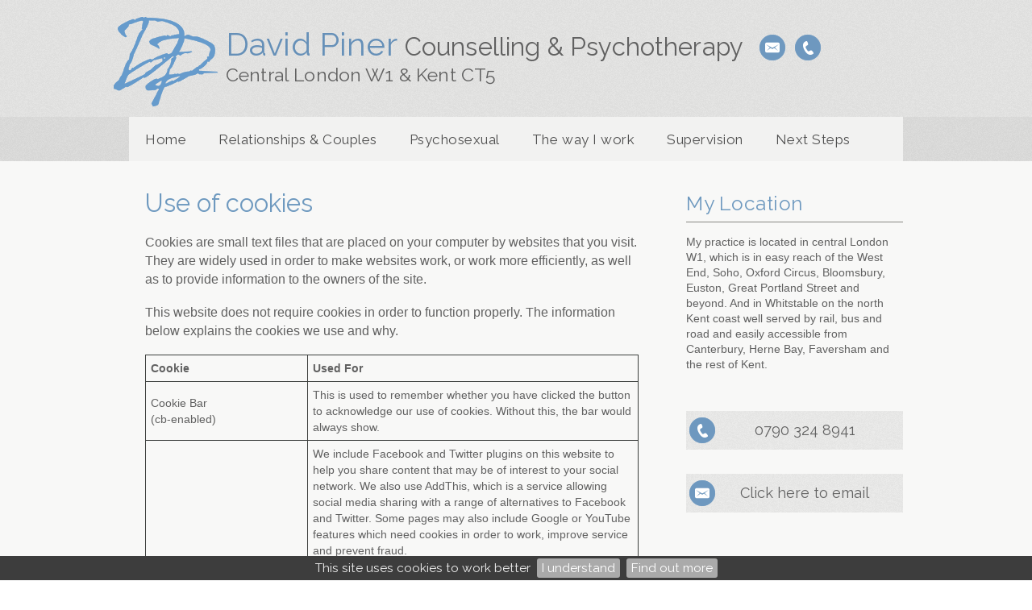

--- FILE ---
content_type: text/html; charset=UTF-8
request_url: https://www.davidpiner.com/website-cookies
body_size: 19257
content:
<!DOCTYPE html>
<html lang="en-GB">
	<head>
		<title>Website Cookies</title>
				<!--{{V102}}-->
		<meta http-equiv="X-UA-Compatible" content="IE=edge" />
				<meta http-equiv="Content-Type" content="text/html; charset=utf-8" />
		<meta name="viewport" content="width=device-width, initial-scale=1, maximum-scale=1" />
		<meta name="description" content="Individual & Couples Counselling, Psychotherapy and Sex Therapy in Whitstable near Canterbury and in W1 Central London with David Piner MBACP, COSRT. Easily accessible from Faversham, Herne Bay and Kent ">
		<meta name="keywords" content="counselling canterbury, psychotherapy central london, couples counsellor kent, therapist, psychotherapist, sex therapy, sex therapist, anxiety, relationship, whitstable, faversham, herne bay, W1, West End, Soho, Oxford Circus, Bloomsbury, Great Portland Street">
		<META http-equiv="content-type" content="text/html; charset=utf-8">
		<meta property="og:image"  content="" >
		<meta property="og:url" content="http://www.davidpiner.com" >
		<meta property="og:title" content="David Piner">
		<!--{{/V102}}-->
		<!--{{V103}}-->
		<!-- Load CSS  -->
		<style type="text/css">
			#innerContent {
				padding: 0px;
			}
		</style>
		<link rel="stylesheet" href="/phdi/p1.nsf/css39-core.css" type="text/css" media="screen" />
		<link rel="stylesheet" href="/color-scheme/social-colourmax-gold/X3C3F3D_X98B82A_XD8A51A_XFFFFFF_X81904D_X98B82A_X9FA87D_XBFC5A8_XDFE2D4_XD8A51A.css/none" type="text/css" media="screen" />
		<link rel="stylesheet" href="/overrides/content.css" type="text/css" media="screen" />
		<!-- Pure bronze or Silver Gallery, no UQs -->
		
		<!-- Inline CSS: Fonts / Sizes / Watermark / BP CSS -->

	<link href="//fonts.googleapis.com/css?family=Raleway:400,700,400italic,700italic" rel="stylesheet" type="text/css">
<style type="text/css">
	body {font-family:"Raleway","Helvetica","Arial","sans-serif";} .para {font-family:Helvetica,Arial,sans-serif;/*font-size:1.25em;*/ } h2,h3,.call-to-action {font-family:"Raleway","Helvetica","Arial","sans-serif"; }@media print {img {padding:20px; float:right;} #navheader, .share, .socialicons, .twitter, .socialfooter, .copyright, .copyrightmob {display:none;} body, h1, h2, h3, p {color:#000000 !important;}} h1 em {font-weight:inherit}
</style>

		<style type="text/css">
			/*@media only screen and (max-width: 1023px) {
				#innerContent {
					padding: 0px 20px !important;
				}
			}*/
			/* FONTS ==================================================*/ body { font-family: "Raleway", sans-serif; } .para { font-family: Helvetica, Arial, sans-serif; } h2, h3, .super h2, .super p, .call-to-action, .para em, .side .para em, #contact, .Q5 { font-family: "Raleway", sans-serif; } /* ANIMATE & HERO IMAGES ==================================================*/ .hero { background-color: #609dd5; background-image: url("/images/E54C46C1-C3FB-42ED-BC6E-773C6E62E5B1.png"); background-repeat: no-repeat; background-position: right top; } .hero img { width: 100%; animation-name: herofadein; animation-timing-function: ease-in-out; animation-duration: 3.75s; -webkit-animation-name: herofadein; -webkit-animation-timing-function: ease-in-out; -webkit-animation-duration: 3.75s; -moz-animation-name: herofadein; -moz-animation-timing-function: ease-in-out; -moz-animation-duration: 3.75s; -o-animation-name: herofadein; -o-animation-timing-function: ease-in-out; -o-animation-duration: 3.75s; } @keyframes herofadein { 0% {opacity: 0;} 10% {opacity: 0;} 100% {opacity: 1;} } @-webkit-keyframes herofadein { 0% {opacity: 0;} 10% {opacity: 0;} 100% {opacity: 1;} } @-moz-keyframes herofadein { 0% {opacity: 0;} 10% {opacity: 0;} 100% {opacity: 1;} } @-o-keyframes herofadein { 0% {opacity: 0;} 10% {opacity: 0;} 100% {opacity: 1;} } .super { animation-name: heroH2fadein; animation-timing-function: ease-in-out; animation-duration: 5s; -webkit-animation-name: heroH2fadein; -webkit-animation-timing-function: ease-in-out; -webkit-animation-duration: 5s; -moz-animation-name: heroH2fadein; -moz-animation-timing-function: ease-in-out; -moz-animation-duration: 5s; -o-animation-name: heroH2fadein; -o-animation-timing-function: ease-in-out; -o-animation-duration: 5s; } @keyframes heroH2fadein { 0% {opacity: 0;} 60% {opacity: 0;} 100% {opacity: 1;} } @-webkit-keyframes heroH2fadein { 0% {opacity: 0;} 60% {opacity: 0;} 100% {opacity: 1;} } @-moz-keyframes heroH2fadein { 0% {opacity: 0;} 60% {opacity: 0;} 100% {opacity: 1;} } @-o-keyframes heroH2fadein { 0% {opacity: 0;} 60% {opacity: 0;} 100% {opacity: 1;} } .super + br, .super + br + br, .super h2 + br, .super h2 + br + br, .super p + br, .super p + br + br { display:none } .super { position: absolute; display: block; width: 633px; top: -280px; margin: 0; padding: 10px 10px 15px !important; background-color: #609dd5; background-color: rgba(96, 157, 213, 0.9); } .super h2 { padding: 0; margin: 0 0 0 10px; color: #fff; font-weight: normal; font-size: 2.2em; line-height: 1.35; letter-spacing: 0.01em; } .super p { margin: 0 0 0 10px; padding: 0; color: #fff; font-weight: normal; font-size: 1.45em; line-height: 1.35; letter-spacing: 0.01em; } .notext  p { display: none; } /* BACKGROUND & HEADING ==================================================*/ .bkgover { background-image: none; } .bkgunder { background-color: #f8f8f7; background-image: none; } #logo2 { position: absolute; margin: 0 0 0 -20px; } #heading .container, .h1, #navheader .container { padding: 0; } #heading { padding-top: 20px; background-image: url("/phdi/p1.nsf/art/sh39/$file/noise.png"); padding-bottom: 0; background-color: #e2e3e1; background-color: rgba(0, 0, 0, 0.08); } .h1 { min-height: 125px; } h1 { color: #616161; font-size: 2em; text-shadow: none; line-height: 1; font-weight: normal; letter-spacing: 0.005em; padding: 15px 0 25px 120px; } h1 em { color: #6690b8; font-weight: normal; } .socialicons { background-color: transparent; border-radius: 0; right: 0; top: 15px; } .socialicons:hover { transition: background-color 0.2s ease-in 0s; background-color: #edeeec; background-color: rgba(255, 255, 255, 0.4); } .socialicons span, .socialicons a, .socialicons span a { color: #6690b8 !important; } /* !important for iOS */ #telpop { letter-spacing: 0.02em; } .call-hover { background-image: url('[data-uri]'); } .email-hover { background-image: url('[data-uri]'); } .facebook-hover { background-image: url('[data-uri]'); } .twitter-hover { background-image: url('[data-uri]'); } /* NAVIGATION ==================================================*/ #navigation > li { background: none; } #navheader { background: none; background-color: #dddedc; background-color: rgba(0, 0, 0, 0.04) !important; margin-top: -18px; margin-bottom: 0; } #navheader .container { padding: 0; background-color: #f2f2f1; } #navigation a { padding: 20px 20px 18px; background-color: #f2f2f1; font-size: 1.1em; color: #4f4f4f; letter-spacing: 0.03em; font-weight: normal; } /* button */ #navigation a:hover { color: #fff; background-color: #609dd5; } #navigation li.current_page_item > a { color: #fff; background-color: #609dd5; } #navigation li.drop > a, #navigation li.drop > a:hover { color: #4f4f4f; background-color: #f2f2f1; } #navigation ul a { padding: 15px; background-color: #f2f2f1 !important; color: #4f4f4f; font-size: 1.1em; font-weight: normal; letter-spacing: 0.03em; } #navigation ul a:hover { color: #fff; background-color: #609dd5 !important; } #navigation ul li.current_page_item > a { color: #fff; background-color: #609dd5 !important; } /* MAIN BODY ==================================================*/ #middle { top: 0; margin-top: 33px; } #content { width: 68%; padding: 0; -webkit-box-shadow: none; -moz-box-shadow: none; box-shadow: none; background-color: transparent; } #content li { line-height: 1.4; } .para ul, .para ol { color: #6e99bf; } #clientcontent { padding-bottom: 35px; } h2 { color: #6e99bf; font-size: 2em; line-height: 1.25; } body { line-height: 1.5; font-size: 15.5px; } .para { padding: 0; color: #616161; } .para a.l { color: #6e99bf; border-bottom: 1px solid #6e99bf; } .para a { color: #6e99bf; border-bottom: none; /* for iOS */ } .para a.l:hover, .para a:hover { color: #616161; border-bottom: none; /* for iOS */ } .para em { color: #6e99bf; font-weight: normal; } .para big { font-size: 1.2em; } .para small { font-size: 0.85em; } .Q5 { color: #6e99bf; background-color: #e2e3e1; background-color: rgba(0, 0, 0, 0.02); background-image: url("/phdi/p1.nsf/art/sh39/$file/noise.png"); padding-top: 30px; padding-bottom: 30px; margin: 5px 0 30px; font-size: 1.15em; letter-spacing: 0.02em; line-height: 1.4 !important; -webkit-box-shadow: none; -moz-box-shadow: none; box-shadow: none; border: 0px none; } hr { border: none; background-color: #888883; background-color: rgba(0, 0, 0, 0.2); height: 1px; } /* SIDEBAR ================================================== */ #sidebar { top: -5px; } .side { -webkit-box-shadow: none; -moz-box-shadow: none; box-shadow: none; background-color: transparent; } .call-to-action .btn { background-image: url("/phdi/p1.nsf/art/sh39/$file/noise.png"); font-weight: normal; font-size: 1.3em; background-color: #dfded9; background-color: rgba(0, 0, 0, 0.05); color: #616161; text-shadow: none; } .call-to-action .btn a { color: #616161; border: 0px none; } /* for iOS */ .call-to-action .btn:hover { color: #fff; background-color: #609dd5; background-image: none; border: 0px none; } .call-to-action .btn a:hover { color: #fff; } span:hover a.ctatel { color: #fff; } .side h3 { padding: 10px 0 8px; color: #6e99bf; background-color: transparent; border-bottom: 1px solid #888883; font-size: 1.75em; line-height: 1.2; letter-spacing: 0.02em; } .side .para, #address { padding: 15px 0 0; color: #616161; line-height: 1.4; } .side .para em { letter-spacing: 0.02em; color: #6e99bf; font-weight: normal; } .side .para big { font-size: 1.15em; } .side .para small { font-size: 0.8em; } .side .para a.l { color: #6e99bf; border-bottom: 1px solid #6e99bf; } .side .para a { color: #6e99bf; border: none; } /* for iOS */ .side .para a.l:hover, .side .para a:hover { color: #616161; border: none; } /* for iOS */ .side.share h3 { display:none; } .side.share { min-height: 35px; margin-bottom: 40px; } .side.share .addthis_toolbox { padding: 0; } /* FORMS, FIELDS, PASSWORD SECURE ==================================================*/ #contact { padding: 0; color: #6e99bf; background-color: transparent; letter-spacing: 0.02em; font-size: 1.1em; } /* ECF */ input, textarea { color: #616161; border-radius: 0; border: 1px solid #a8a8a8; } input[type=submit], input[type=reset], #psp input[type="submit"] { background-image: url("/phdi/p1.nsf/art/sh39/$file/noise.png"); background-color: #dfded9 !important; background-color: rgba(0, 0, 0, 0.05) !important; color: #616161; -webkit-appearance: none; border-radius: 0; border: none; padding: 11px; font-size: 1em; letter-spacing: 0.02em; } input[type=submit]:hover, input[type=reset]:hover, #psp input[type="submit"]:hover { background-image: none; background-color: #609dd5 !important; color: #fff !important; text-shadow: none; } #psp, #psp td { color: #6e99bf !important; background-color: transparent !important; } /* FOOTER & SLIDE TO TOP  ================================================== */ #slide_top { background-color: #6e99bf; } .socialfooter { background-image: url("/phdi/p1.nsf/art/sh39/$file/noise.png"); background-color: #dfded9; background-color: rgba(0, 0, 0, 0.05); } .socialfooter .addthis_toolbox { line-height: 0; } .copyright, .copyright a,.copyrightmob, .copyrightmob a { letter-spacing: 0.02em; color: #888885; } .copyrightmob { max-width: 90%; } .foota:hover { border-bottom: 1px solid #888885; } /* MEDIA QUERIES ==================================================*/ /* ---------- Small Monitor (Note: less than 1024px) ---------- */ @media only screen and (max-width: 1023px) { #logo2 { margin-left: 10px; } #heading { padding-top: 40px; } h1 { padding-left: 150px; } .socialicons { top: -40px; } } /* ---------- Small Monitor (Note: less than 981px) ---------- */ @media only screen and (max-width: 981px) { .para { padding: 0 0 0 15px; } #sidebar { right: 15px; } /* position sidebar */ .side .para, #address { padding: 15px 15px 0 0; } } /* ---------- Small Tablet & Mobile (Note: Design for a width less than 768px) ---------- */ @media only screen and (max-width: 767px) {  #logo2 { margin: 0 auto; position: relative; float: none; display: block; } .hero img { -webkit-box-shadow: none; -moz-box-shadow: none; box-shadow: none; opacity: 1; animation: none; -webkit-animation: none; -moz-animation: none; -o-animation: none; } .super { position: relative; background-color: #609dd5; width: 100%; top: 0; padding: 20px 0 !important; /* height padding here */ margin: 0 0 30px 0; opacity: 1; animation: none; -webkit-animation: none; -moz-animation: none; -o-animation: none; } .super h2, .super p { padding: 0 20px; /* width padding here */ } .super h2 { margin: 0; font-size: 1.6em; } .super p { font-size: 1.3em; text-shadow: none; margin: 10px 0 0; } #heading { padding: 0; } .h1 { min-height: 20px; } h1 { padding: 5px 5% 25px; font-size: 1.8em; line-height: 1.2; text-align: center; } .socialicons { top: 0; margin-bottom: 20px; padding-bottom: 0; background-color: #EDEEEC; } #telpop { font-size: 1.7em; } .socialicons span, .socialicons a, .socialicons span a { color: #6e99bf !important; } #navheader { padding: 18px 0 10px; margin-top: 0; background-color: #EDEEEC !important; } #navheader .container { background-color: #EDEEEC !important; } .resp_navigation { background-color: #616161; } #navigation li a, #navigation ul a { padding: 20px 10px; text-align: center; font-size: 1.25em; border-bottom: 1px solid #d8d8d7; } #navigation a:hover, #navigation ul a:hover { } /* button hover  */ #navigation ul li a { padding-left: 0; border-bottom: 1px solid #d8d8d7; } #navigation li.drop > a > span { background: url('[data-uri]') no-repeat scroll 100% 3px transparent; } #middle { margin-top: 0; } #content { top: 0; width: 100%; } body { line-height: 1.5; } .para { font-size: 1.1em; padding: 0 20px; } h2 { font-size: 1.3em; } .Q5 { font-size: 1.05em; width: inherit; padding-top: 20px; padding-bottom: 20px; margin: 10px 0 40px; } #sidebar { right: 0; top: 0; } .side h3 { font-size: 1.4em; padding: 20px; text-align: center; background-image: url("/phdi/p1.nsf/art/sh39/$file/noise.png"); background-color: #dfded9; background-color: rgba(0, 0, 0, 0.04); border-bottom: 0px none; } .side .para, #address { font-size: 1.2em; line-height: 1.5; padding: 10px 20px; } .call-to-action .btn { color: #fff; background-color: #609dd5; background-image: none; border: none; padding: 20px 10px; font-size: 1.4em; } .call-to-action .btn a { color: #fff; border: none; } /* for iOS */ .call-to-action .btn:hover { background-image: url("/phdi/p1.nsf/art/sh39/$file/noise.png"); font-weight: normal; background-color: #dfded9; background-color: rgba(0, 0, 0, 0.035); color: #616161; text-shadow: none; } /* for iOS */ .call-to-action .btn a:hover { color: #616161; } span:hover a.ctatel { color: #616161; } .side.share .addthis_toolbox { padding-bottom: 20px; padding-left: 20px; } .social-slide { margin: 14px 30px; } }					</style>
		<!--{{/V103}}-->
		<!-- Load Jquery - Google API with LOCAL fallback.. very important apparently -->
		<script src="//ajax.googleapis.com/ajax/libs/jquery/1.8.3/jquery.min.js" type="text/javascript"></script>
		<script>window.jQuery || document.write('<script src="/phdi/p1.nsf/jquery.js"><\/script>')</script>
		<script type="text/javascript">
			<!-- 
			jQuery(function() {
				//removing bottom padding for empty p nodes
				jQuery('#innerContent p').each(function() {
					var noTextChild = $(this).text() == '';
					var centeredImgChild = $(this).find('img.align-center').length;
					if (noTextChild && !centeredImgChild) {
						$(this).css({'padding-bottom': 0});
					}
				});
			});
			window.focus();
			var tmpDB='phdi/p1.nsf';
			var hoverok=!('ontouchstart' in document.documentElement);
			$(document).ready(function(){$.cookieBar({});});	
			function phdVal(numid) {
				var em = /^[A-Za-z0-9._%+-]+@[A-Za-z0-9-]+[A-Za-z0-9.-]*\.[A-Za-z]{2,63}$/;
				if (typeof(numid) !== 'object') numid=document.forms[(numid==undefined) ? 0 : numid-1];
				var fields=numid.elements;
				for (var f=0; f<fields.length; f++) {
					if ((!fields[f].name) & (!fields[f].type.toLowerCase().match(/submit|reset/))) {alert('Field #' + (f+1) +' (no name) has been setup incorrectly by the webmaster. This form does not work.'); return false}
					if (fields[f].className=='mandatory') 	{if (fields[f].value=='') {alert('"'+fields[f].name+'" is blank. Please enter a value'); return false}}
					if (fields[f].name.toLowerCase()=='email'){if (!em.test(fields[f].value)) {alert('"'+fields[f].name+'" is not a valid email. Please re-enter'); return false}}
					if (fields[f].name=='__gdpr_tick')		{if (!fields[f].checked) {alert('Message has not been sent\nPlease tick to confirm you have read the Privacy Notice then try again'); return false}}
				}
				var bg=$("#ecf-submit").css("background-color"); $("#ecf-submit").css({backgroundColor:bg}); $("#ecf-submit").prop("disabled",true); $("#ecf-submit").val("sending now..");
				return true
			}
			var ntim=0,ctim=0; 
			setTimeout('ntim=1',5200); 
			setTimeout('ctim=1',20000); 
			function nVal(id) {if (ntim==0) {alert('As protection from spam, please wait a few more seconds before subscribing'); return false}; return phdVal(id)}
			function cVal(id) {if (ctim==0) {alert('To protect this form from spam, please wait a few more seconds before submitting'); return false}; return phdVal(id)}
			function onLoad() {
				if (document.login) {document.login.pwdinput.focus()}; 
				if (window.initSnow) initSnow();
			}
			var show_phones_to=false;
			function idStyle(id) {return document.getElementById(id).style}
			function showPhones(show) {idStyle('telpop').display=(show) ? 'block' : 'none'; idStyle('socialicons').height=(show) ? 'inherit' : '50px'}
			function phoneOver(over) {
				if (over) {
					showPhones(true); if (show_phones_to) clearInterval(show_phones_to);
				} else {
					show_phones_to=setTimeout(function(){showPhones(false)},1000);
				}	
			}
			document.createElement('nav');
			document.createElement('section');
			// -->
		</script>
		<!--{{V104}}-->
						<!--{{/V104}}-->

					<script async defer data-website-id="08ea002f-7820-40c1-9779-17b4ffffaa4f" src="https://umami.webhealer.net/umami.js"></script>
			</head>
	<!---->
	<body onload="onLoad();">
		<!-- Load Background Gradient and PNG Overlay  -->
		<div class="bkgover"></div>
		<div class="bkgunder"></div>
		<!-- Heading Area -->
		<div id="heading">
			<div id="thetop" class="container">
				<div class="socialicons" id="socialicons">
					<!--{{V3}}-->
										<a alt="Send Email" title="Send Email" href="/contact-form">
						<div class="email-hover social-slide social-slide-margin-fix"></div>
					</a>
					
																				
										<a title="Phone 0790 324 8941" href="#" onmouseover="phoneOver(true); return false;" onmouseout="phoneOver(false); return false">
						<div class="call-hover social-slide social-slide-margin-fix"></div>
					</a>
					<span id="telpop" style="display:none;width:100%">Tel: <a href="tel:0790 324 8941">0790 324 8941</a></span>
					
					<!--{{/V3}}-->
				</div>
									<!-- Top Logo Default -->
					<!--{{V13}}-->
					<img id="logo2" alt="our logo" src="/images/8B679E50-0032-4635-AAC3-4F953627E835.png">
					<!--{{/V13}}-->
								<div class="h1">
					<!--{{V1}}-->
					<H1><span class="sl" style="font-size:1.3em">
  <em>David Piner</em>
</span>  Counselling &amp; Psychotherapy<br/><span class="sl" style="font-size:0.75em">Central London W1 &amp; Kent CT5</span> </H1>
					<!--{{/V1}}-->
				</div>
				<!-- Top Logo bp39=logotopright -->
				<div class="cl"></div>
			</div>
			<!-- Nav Menu -->
			<div id="navheader">
				<div class="container">
					<!-- Responsive Nav -->
					<a class="resp_navigation" href="javascript:void(0);"></a>
					<nav>
						<ul id="navigation">
																																		<li class=""><a href="https://www.davidpiner.com/"><span>Home</span></a></li>
																																																			<li class=""><a href="https://www.davidpiner.com/relationships-couples"><span>Relationships & Couples</span></a></li>
																																																			<li class=""><a href="https://www.davidpiner.com/psychosexual"><span>Psychosexual</span></a></li>
																																																			<li class=""><a href="https://www.davidpiner.com/the-way-i-work"><span>The way I work</span></a></li>
																																																			<li class="drop">
											<a href="javascript:void(0);"><span>Supervision</span></a>
											<ul>
																							</ul>
										</li>
																																																			<li class=""><a href="https://www.davidpiner.com/next-steps"><span>Next Steps</span></a></li>
																																																																																		</ul>
					</nav>
					<div class="cl"></div>
				</div>
			</div>

			<!-- {{NC1}} - If hero image exists -->
			<!-- hero image --><!--{{V4}}-->
			
			<!-- BEGIN: TEMP -->
									<!-- END: TEMP -->
			
										<!-- {{/NC1}} - If hero image exists -->
		</div>
				<!-- Middle Section - Sidebar and Main Content -->
		<section id="middle">
			<div id="content">
				<div id="clientcontent" class="para">
					<div id="innerContent">
						<h2>Use of cookies</h2><p>Cookies are small text files that are placed on your computer by websites that you visit. They are widely used in order to make websites work, or work more efficiently, as well as to provide information to the owners of the site.</p><p>This website does not require cookies in order to function properly. The information below explains the cookies we use and why.</p><table id="cookietable" border="0"><tbody><tr><th style="width: 33%;" data-mce-style="width: 33%;">Cookie</th><th>Used For</th></tr><tr><td>Cookie Bar<br />(cb-enabled)</td><td>This is used to remember whether you have clicked the button to acknowledge our use of cookies. Without this, the bar would always show.</td></tr><tr><td>Social Media Sharing<br />Facebook, Twitter, YouTube, Google, AddThis</td><td>We include Facebook and Twitter plugins on this website to help you share content that may be of interest to your social network. We also use AddThis, which is a service allowing social media sharing with a range of alternatives to Facebook and Twitter. Some pages may also include Google or YouTube features which need cookies in order to work, improve service and prevent fraud. <br /><br />Note that Social Media companies usually design cookies in a way that enable them to track your activity across multiple websites and this may be a reason you choose to disable cookies.<br /><br />See <a class="l" href="https://www.facebook.com/help/186325668085084?helpref=search&amp;sr=4&amp;query=cookies" target="_new" data-mce-href="https://www.facebook.com/help/186325668085084?helpref=search&amp;sr=4&amp;query=cookies">How does Facebook use cookies</a><br />See <a class="l" href="http://www.addthis.com/privacy#.T9CKMlIplkQ" target="_new" data-mce-href="http://www.addthis.com/privacy#.T9CKMlIplkQ">AddThis Privacy and Data Practices</a><br />See <a class="l" href="https://twitter.com/privacy" target="_new" data-mce-href="https://twitter.com/privacy">Twitter Privacy Policy</a><br />See <a class="l" href="https://www.google.com/intl/en/policies/privacy/" target="_new" data-mce-href="https://www.google.com/intl/en/policies/privacy/">Google Privacy Policy (includes YouTube)</a></td></tr></tbody></table><h2>Taking Control of Your Cookies</h2><p>You have the ability to accept or decline cookies by modifying the settings in your browser, however you may not be able to use all the interactive features of our site if cookies are disabled. To find out more about cookies, including how to see what cookies have been set and how to manage and delete them, visit <a href="http://www.aboutcookies.org" class="l" target="_blank" rel="noopener" data-mce-href="http://www.aboutcookies.org">www.aboutcookies.org</a>.</p><!--{{/V6}}-->					</div>
				</div>
				<a href='#lscopyright' style='display:none' title='Click to skip screenreader unfriendly AddThis social media code'>click</a>
				<div class="cl socialfooter">
										<div class="addthis_toolbox addthis_default_style ">
						<div class="social_button"><a class="addthis_button_facebook_like" fb:like:layout="button_count" ></a></div>
						<div class="social_button"><a class="addthis_button_tweet"></a></div>
					</div>
										<div class="copyright" id="lscopyright">
						<!--{{V12}}-->
						&copy;2026 <a style="text-decoration:none" target=_blank href="https://www.webhealer.net/counselling/hpc-uk-counsellor.htm">David Piner &#8212; powered by WebHealer</a><br>
														<a class='foota' href="/website-cookies">Website Cookies</a>&nbsp;&nbsp;<a class='foota' href="/privacy-policy">Privacy Policy</a>&nbsp;&nbsp;<a class='foota' href="/admin">Administration</a>
																			<!--{{/V12}}-->
					</div>
					<!-- Copyright Large Screens -->
				</div>
			</div>
			<div id="sidebar" style="font-style:normal; font-size:14px;line-height:18px">
				<!-- Main Logo -->
				<!--{{V7}}-->
								<!--{{/V7}}-->
				<!--{{V9A}}-->
												<!--{{/V9A}}-->
									<section class="side address">
						<!--{{V8}}-->
						<h3>My Location</h3>
						<div id="address" class="para">
							<p>My practice is located in central London W1, which is in easy reach of the West End, Soho, Oxford Circus, Bloomsbury, Euston, Great Portland Street and beyond. And in Whitstable on the north Kent coast well served by rail, bus and road and easily accessible from Canterbury, Herne Bay, Faversham and the rest of Kent.</p>
						</div>
						<!--{{/V8}}-->
					</section>
								<!--{{V9B}}-->
									<section class="side call-to-action">
						<div class="call-hover social-slide social-slide-margin-fix"></div>
						<span class="btn">
							<a href="tel:0790 324 8941">
								0790 324 8941							</a>
						</span>
					</section>
								<!-- SIDE Email -->
								<section class="side call-to-action">
					<a alt="Send Email" title="Send Email" href="/contact-form"><div class="email-hover social-slide social-slide-margin-fix"></div></a>
					<span class="btn">
						<a href="/contact-form">Click here to email</a>
					</span>
				</section>
								<!--{{/V9B}}-->
				<!-- SIDE ADD THIS -->
									<section class="side share">
						<h3>Share, Email &amp; Print</h3>
						<div class="addthis_toolbox addthis_default_style addthis_32x32_style">
							<a class="addthis_button_preferred_1"></a>
							<a class="addthis_button_preferred_2"></a>
							<a class="addthis_button_preferred_3"></a>
							<a class="addthis_button_preferred_4"></a>
							<a class="addthis_button_compact"></a>
							<a class="addthis_counter addthis_bubble_style"></a>
						</div>
						<!-- <script type="text/javascript">var addthisScript = document.createElement('script');addthisScript.setAttribute('src', 'https://s7.addthis.com/js/300/addthis_widget.js#domready=1'); document.body.appendChild(addthisScript); </script> -->
					</section>
				  
				<!--{{V10}}-->
								<!--{{/V10}}-->
				<!--{{V14}}--><!--{{/V14}}-->
									<section class="side whatsnew">
												<h3>  </h3>
												<div class="SIDETEXT para">
  <p></p>
  <img alt="Logo" src="/images/DF56CAF9-60D4-4506-96FF-D53F14F62985.jpg" border="0" class="imgbe"></img>
</div>					</section>
									<section class="side whatsnew">
												<h3>  </h3>
												<div class="SIDETEXT para">
  <p></p>
  <img alt="COSRT acc" src="/images/FB7B3AD3-5F77-427D-BB35-14BA4917104C.png" border="0" class="imgbe"></img>
</div>					</section>
									<section class="side whatsnew">
												<h3>  </h3>
												<div class="SIDETEXT para">
  <img alt="COSRT sup" src="/images/A2D617C2-3FF6-4A40-A8BA-BF6AF152FBD0.png" border="0" class="imgab"></img>
  <p></p>
</div>					</section>
									<section class="side whatsnew">
												<h3>  </h3>
												<div class="SIDETEXT para">
  <img alt="CI" src="/images/92A3426D-18FD-4378-B5B1-ED7D4596A634.jpg" border="0" class="imgab"></img>
  <p></p>
</div>					</section>
									<section class="side whatsnew">
												<h3>  </h3>
												<div class="SIDETEXT para">
  <img alt="COSRTACC" src="/images/A99C03B8-C591-4548-8E7B-950DED1B3C94.png" border="0" class="imgab"></img>
  <p></p>
</div>					</section>
								<!--{{V11}}-->
								<!--{{/V11}}-->
			</div>
			<div class="cl"></div>    
		</section>
		<!-- Shown on Mobiles -->
		<div class="copyrightmob">
			<!--{{V12B}}-->
			&copy;2026 <a style="text-decoration:none" target=_blank href="https://www.webhealer.net/counselling/hpc-uk-counsellor.htm">David Piner &#8212; powered by WebHealer</a><br>
								<a class='foota' href="/website-cookies">Website Cookies</a>&nbsp;&nbsp;<a class='foota' href="/privacy-policy">Privacy Policy</a>&nbsp;&nbsp;<a class='foota' href="/admin">Administration</a>
										<!--{{/V12B}}-->
		</div>
		<!-- Load Responsive Menu, Scroll to top - has to go in footer - london [via CloudFlare] -->
		<script src="/phdi/p1.nsf/jquery-scrollfadecook.js" type="text/javascript"></script>
			<script defer src="https://static.cloudflareinsights.com/beacon.min.js/vcd15cbe7772f49c399c6a5babf22c1241717689176015" integrity="sha512-ZpsOmlRQV6y907TI0dKBHq9Md29nnaEIPlkf84rnaERnq6zvWvPUqr2ft8M1aS28oN72PdrCzSjY4U6VaAw1EQ==" data-cf-beacon='{"version":"2024.11.0","token":"19486d09da0247b8adb1613012119aaa","r":1,"server_timing":{"name":{"cfCacheStatus":true,"cfEdge":true,"cfExtPri":true,"cfL4":true,"cfOrigin":true,"cfSpeedBrain":true},"location_startswith":null}}' crossorigin="anonymous"></script>
</body>
</html>


--- FILE ---
content_type: text/css; charset=UTF-8
request_url: https://www.davidpiner.com/color-scheme/social-colourmax-gold/X3C3F3D_X98B82A_XD8A51A_XFFFFFF_X81904D_X98B82A_X9FA87D_XBFC5A8_XDFE2D4_XD8A51A.css/none
body_size: 967
content:
/* ---------- Base Styling ---------- readform;colors=#3C3F3D:X#98B82A:X#D8A51A:X#FFFFFF:X#81904D:X#98B82A:X#9FA87D:X#BFC5A8:X#DFE2D4:X#D8A51A */
body {color:#3C3F3D;}
input,textarea{color:#3C3F3D;background-color:#fff;border:1px solid #e2e2e2; margin:10px;padding:5px;outline:none;-webkit-box-sizing:border-box;-moz-box-sizing:border-box; box-sizing:border-box;}
input[type=submit],input[type=reset],input[type=image] {border-color: #fff}
input[type=submit],input[type=reset] {background-color:#98B82A; color: #FFF; -webkit-transition: background-color 0.2s ease-in; -moz-transition: background-color 0.2s ease-in; -o-transition: background-color 0.2s ease-in; transition: background-color 0.2s ease-in;}
input[type=submit]:hover,input[type=reset]:hover { background-color:#3C3F3D !important; cursor: pointer;}
#contact {padding:15px; color: #3C3F3D; }
h1 { color:#FFF; text-shadow: 2px 2px 0px rgba(0, 0, 0, 0.14);}
h1 a {color:inherit;text-decoration:none}
h2, h3, h4, h5, h6 {color:#D8A51A;font-weight:normal}
p > a, a {color:#98B82A; border-bottom:0px dotted #98B82A}
p > a:hover {color:#D8A51A; border-bottom:0px dotted #D8A51A}
.para a {color:#98B82A} .para a.l {border-bottom:0px dotted #98B82A}
.para a:hover {color:#D8A51A} .para a.l:hover {border-bottom:0px dotted #D8A51A}
.Q5 a.l {color:#eeeeee; border-bottom:1px dotted #eeeeee}
.Q5 a.l:hover {color:#eeeeee; border-bottom:1px dotted #eeeeee}
.Q5 a {color:#eeeeee}
.Q5.TESTY a {color:#98B82A} .Q5.TESTY a.l{border-bottom:0px dotted #98B82A}
.Q5.TESTY a:hover {color:#D8A51A} .Q5.TESTY a.l:hover{border-bottom:0px dotted #D8A51A}
.Q5.VB a[href$=".pdf"]{background-color:#98B82A} .Q5.VB a[href$=".pdf"]:hover{background-color: #D8A51A}
em {color:#D8A51A;}
.img-bg-lnk {background-color:#98B82A}
.copyright, .copyright a, .copyrightmob, .copyrightmob a {color: #757575;}
.foota {text-decoration:none} .foota:hover {border-bottom: 1px dashed #757575}
/* ---------- Background Styling ---------- */
.bkgunder {
  background-color: #DFE2D4;
  background-image: url(/phdi/p1.nsf/art/sh39/$file/noise.png)
}
/* ---------- Social Icons Topbar ---------- */
.socialicons {background-color: #DFE2D4; }
.socialicons span, .socialicons a,.socialicons span a {color: #81904D;}
/* ---------- Header ---------- */
#heading {
  background-color: #81904D;
}
/* ---------- Navigation ---------- */
#navigation > li:first-child {background-image:none;}
#navigation a {color:#FFFFFF;}
#navigation a:hover, #navigation li.current_page_item > a {color:#FFFFFF; background-color:#98B82A}
#navigation ul a {background-color:#DFE2D4; color:#3C3F3D;}
#navigation li.drop > a:hover {background-color: transparent;}
.resp_navigation {background-color: #98B82A;}
/* ---------- Middle Main Content ---------- */
#content {background-color: #FFF;}
.Q5,#psp, #psp td { background-color: #98B82A;color:#FFF;}
#psp input[type=submit] {width:50%; border:1px solid white}
.divider {border-top:1px solid #BFC5A8;}
/* ---------- Social Icons Footer --------- */
.socialfooter {background: #81904D; position:relative;height:60px;}
.socialfooter .addthis_toolbox {margin: 0 auto;width: 100%;padding-top:20px;text-align:center}
.socialfooter .addthis_toolbox a {line-height:0}
.socialfooter .social_button {display:inline-block;vertical-align:top}
/* ---------- Middle Sidebar ---------- */
.side {background-color: #FFF;}
.call-to-action .btn {  background-color: #98B82A; 	color: #FFFFFF} .call-to-action .btn a {color:#F2F2F2}
.call-to-action .btn:hover {background-color: #81904D;}
.side h3 {
  background-color: #81904D; 
  color: #FFF;
}
/* ---------- Slide to the Top ---------- */
#slide_top {background-color:#98B82A;}
#cookietable {border:0; width:100%;margin-bottom:20px} #cookietable td,#cookietable th{font-size:0.9em; padding:6px;border:1px solid #3C3F3D}